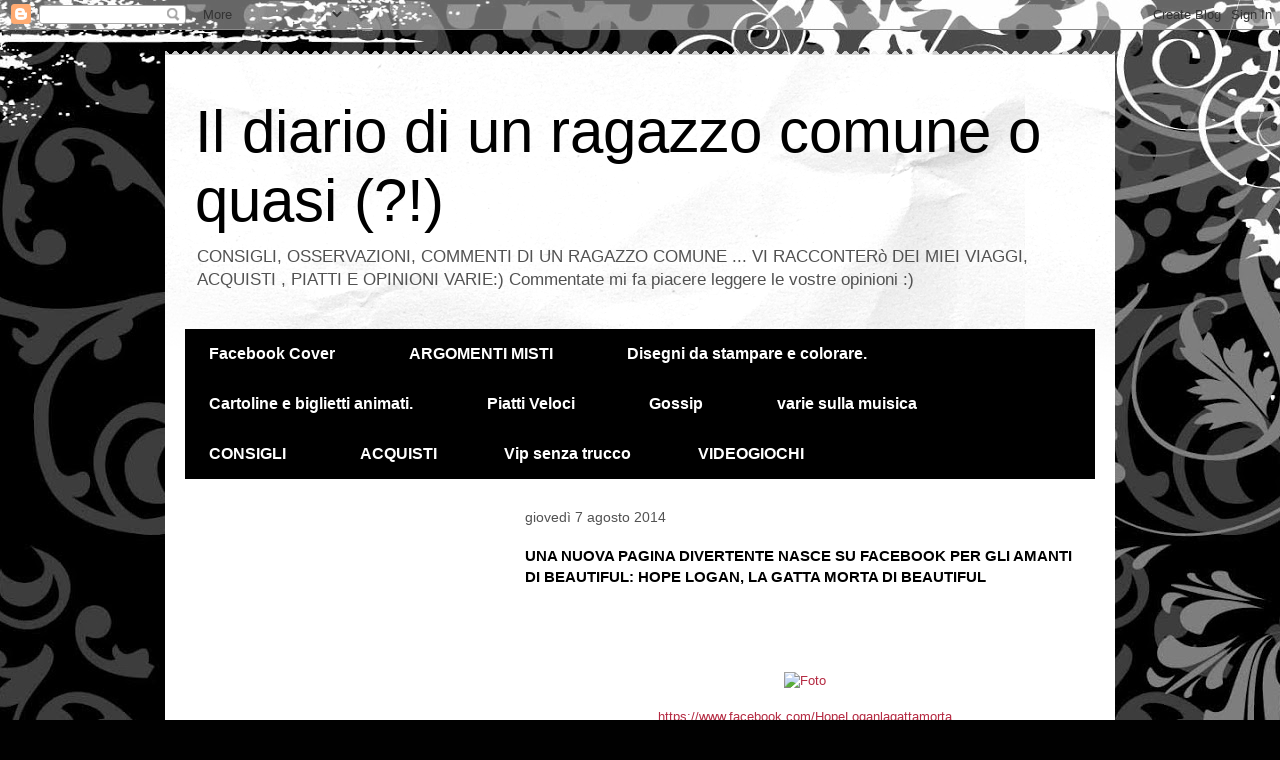

--- FILE ---
content_type: text/html; charset=UTF-8
request_url: https://ragazzocomune.blogspot.com/2014/08/una-nuova-pagina-divertente-nasce-su.html
body_size: 14441
content:
<!DOCTYPE html>
<html class='v2' dir='ltr' lang='it'>
<head>
<link href='https://www.blogger.com/static/v1/widgets/335934321-css_bundle_v2.css' rel='stylesheet' type='text/css'/>
<meta content='width=1100' name='viewport'/>
<meta content='text/html; charset=UTF-8' http-equiv='Content-Type'/>
<meta content='blogger' name='generator'/>
<link href='https://ragazzocomune.blogspot.com/favicon.ico' rel='icon' type='image/x-icon'/>
<link href='http://ragazzocomune.blogspot.com/2014/08/una-nuova-pagina-divertente-nasce-su.html' rel='canonical'/>
<link rel="alternate" type="application/atom+xml" title="Il diario di un ragazzo comune o quasi (?!) - Atom" href="https://ragazzocomune.blogspot.com/feeds/posts/default" />
<link rel="alternate" type="application/rss+xml" title="Il diario di un ragazzo comune o quasi (?!) - RSS" href="https://ragazzocomune.blogspot.com/feeds/posts/default?alt=rss" />
<link rel="service.post" type="application/atom+xml" title="Il diario di un ragazzo comune o quasi (?!) - Atom" href="https://www.blogger.com/feeds/3572754424807703844/posts/default" />

<link rel="alternate" type="application/atom+xml" title="Il diario di un ragazzo comune o quasi (?!) - Atom" href="https://ragazzocomune.blogspot.com/feeds/1068929137795485854/comments/default" />
<!--Can't find substitution for tag [blog.ieCssRetrofitLinks]-->
<link href='https://scontent-b-mxp.xx.fbcdn.net/hphotos-xpa1/v/t1.0-9/10428643_775749339143986_9151017542506112334_n.png?oh=7e9dd2e94796f82d3c49b58d6371858b&oe=5444C5C3' rel='image_src'/>
<meta content='http://ragazzocomune.blogspot.com/2014/08/una-nuova-pagina-divertente-nasce-su.html' property='og:url'/>
<meta content='UNA NUOVA PAGINA DIVERTENTE NASCE SU FACEBOOK PER GLI AMANTI DI BEAUTIFUL: HOPE LOGAN, LA GATTA MORTA DI BEAUTIFUL' property='og:title'/>
<meta content='              https://www.facebook.com/HopeLoganlagattamorta       NELLA PAGINA SI IRONIZZA SU UNA PROTAGONISTA DI BEAUTIFUL, HOPE LOGAN, LA...' property='og:description'/>
<meta content='https://lh3.googleusercontent.com/blogger_img_proxy/[base64]w1200-h630-p-k-no-nu' property='og:image'/>
<title>Il diario di un ragazzo comune o quasi (?!): UNA NUOVA PAGINA DIVERTENTE NASCE SU FACEBOOK PER GLI AMANTI DI BEAUTIFUL: HOPE LOGAN, LA GATTA MORTA DI BEAUTIFUL</title>
<style id='page-skin-1' type='text/css'><!--
/*
-----------------------------------------------
Blogger Template Style
Name:     Travel
Designer: Sookhee Lee
URL:      www.plyfly.net
----------------------------------------------- */
/* Content
----------------------------------------------- */
body {
font: normal normal 13px 'Trebuchet MS',Trebuchet,sans-serif;
color: #000000;
background: #010101 url(//themes.googleusercontent.com/image?id=1CwJW5m0Ws7aa94aruzb_ThRKyT7L21QZWeRE6VCvWEmEVSvK7EiC-EIxpnn1EijGlfAK) repeat fixed top center /* Credit: suprun (http://www.istockphoto.com/googleimages.php?id=3648933&platform=blogger) */;
}
html body .region-inner {
min-width: 0;
max-width: 100%;
width: auto;
}
a:link {
text-decoration:none;
color: #b52b43;
}
a:visited {
text-decoration:none;
color: #000000;
}
a:hover {
text-decoration:underline;
color: #007867;
}
.content-outer .content-cap-top {
height: 5px;
background: transparent url(//www.blogblog.com/1kt/travel/bg_container.png) repeat-x scroll top center;
}
.content-outer {
margin: 0 auto;
padding-top: 20px;
}
.content-inner {
background: #ffffff url(//www.blogblog.com/1kt/travel/bg_container.png) repeat-x scroll top left;
background-position: left -5px;
background-color: #ffffff;
padding: 20px;
}
.main-inner .date-outer {
margin-bottom: 2em;
}
/* Header
----------------------------------------------- */
.header-inner .Header .titlewrapper,
.header-inner .Header .descriptionwrapper {
padding-left: 10px;
padding-right: 10px;
}
.Header h1 {
font: normal normal 60px 'Trebuchet MS',Trebuchet,sans-serif;
color: #000000;
}
.Header h1 a {
color: #000000;
}
.Header .description {
color: #525252;
font-size: 130%;
}
/* Tabs
----------------------------------------------- */
.tabs-inner {
margin: 1em 0 0;
padding: 0;
}
.tabs-inner .section {
margin: 0;
}
.tabs-inner .widget ul {
padding: 0;
background: #000000 none repeat scroll top center;
}
.tabs-inner .widget li {
border: none;
}
.tabs-inner .widget li a {
display: inline-block;
padding: 1em 1.5em;
color: #ffffff;
font: normal bold 16px 'Trebuchet MS',Trebuchet,sans-serif;
}
.tabs-inner .widget li.selected a,
.tabs-inner .widget li a:hover {
position: relative;
z-index: 1;
background: #000000 none repeat scroll top center;
color: #ffffff;
}
/* Headings
----------------------------------------------- */
h2 {
font: normal bold 14px 'Trebuchet MS',Trebuchet,sans-serif;
color: #000000;
}
.main-inner h2.date-header {
font: normal normal 14px 'Trebuchet MS',Trebuchet,sans-serif;
color: #525252;
}
.footer-inner .widget h2,
.sidebar .widget h2 {
padding-bottom: .5em;
}
/* Main
----------------------------------------------- */
.main-inner {
padding: 20px 0;
}
.main-inner .column-center-inner {
padding: 10px 0;
}
.main-inner .column-center-inner .section {
margin: 0 10px;
}
.main-inner .column-right-inner {
margin-left: 20px;
}
.main-inner .fauxcolumn-right-outer .fauxcolumn-inner {
margin-left: 20px;
background: #ffffff none repeat scroll top left;
}
.main-inner .column-left-inner {
margin-right: 20px;
}
.main-inner .fauxcolumn-left-outer .fauxcolumn-inner {
margin-right: 20px;
background: #ffffff none repeat scroll top left;
}
.main-inner .column-left-inner,
.main-inner .column-right-inner {
padding: 15px 0;
}
/* Posts
----------------------------------------------- */
h3.post-title {
margin-top: 20px;
}
h3.post-title a {
font: normal bold 20px 'Trebuchet MS',Trebuchet,sans-serif;
color: #000000;
}
h3.post-title a:hover {
text-decoration: underline;
}
.main-inner .column-center-outer {
background: transparent none repeat scroll top left;
_background-image: none;
}
.post-body {
line-height: 1.4;
position: relative;
}
.post-header {
margin: 0 0 1em;
line-height: 1.6;
}
.post-footer {
margin: .5em 0;
line-height: 1.6;
}
#blog-pager {
font-size: 140%;
}
#comments {
background: #cccccc none repeat scroll top center;
padding: 15px;
}
#comments .comment-author {
padding-top: 1.5em;
}
#comments h4,
#comments .comment-author a,
#comments .comment-timestamp a {
color: #000000;
}
#comments .comment-author:first-child {
padding-top: 0;
border-top: none;
}
.avatar-image-container {
margin: .2em 0 0;
}
/* Comments
----------------------------------------------- */
#comments a {
color: #000000;
}
.comments .comments-content .icon.blog-author {
background-repeat: no-repeat;
background-image: url([data-uri]);
}
.comments .comments-content .loadmore a {
border-top: 1px solid #000000;
border-bottom: 1px solid #000000;
}
.comments .comment-thread.inline-thread {
background: transparent;
}
.comments .continue {
border-top: 2px solid #000000;
}
/* Widgets
----------------------------------------------- */
.sidebar .widget {
border-bottom: 2px solid #000000;
padding-bottom: 10px;
margin: 10px 0;
}
.sidebar .widget:first-child {
margin-top: 0;
}
.sidebar .widget:last-child {
border-bottom: none;
margin-bottom: 0;
padding-bottom: 0;
}
.footer-inner .widget,
.sidebar .widget {
font: normal normal 13px 'Trebuchet MS',Trebuchet,sans-serif;
color: #525252;
}
.sidebar .widget a:link {
color: #525252;
text-decoration: none;
}
.sidebar .widget a:visited {
color: #375f77;
}
.sidebar .widget a:hover {
color: #525252;
text-decoration: underline;
}
.footer-inner .widget a:link {
color: #b52b43;
text-decoration: none;
}
.footer-inner .widget a:visited {
color: #000000;
}
.footer-inner .widget a:hover {
color: #b52b43;
text-decoration: underline;
}
.widget .zippy {
color: #000000;
}
.footer-inner {
background: transparent none repeat scroll top center;
}
/* Mobile
----------------------------------------------- */
body.mobile  {
background-size: 100% auto;
}
body.mobile .AdSense {
margin: 0 -10px;
}
.mobile .body-fauxcolumn-outer {
background: transparent none repeat scroll top left;
}
.mobile .footer-inner .widget a:link {
color: #525252;
text-decoration: none;
}
.mobile .footer-inner .widget a:visited {
color: #375f77;
}
.mobile-post-outer a {
color: #000000;
}
.mobile-link-button {
background-color: #b52b43;
}
.mobile-link-button a:link, .mobile-link-button a:visited {
color: #ffffff;
}
.mobile-index-contents {
color: #000000;
}
.mobile .tabs-inner .PageList .widget-content {
background: #000000 none repeat scroll top center;
color: #ffffff;
}
.mobile .tabs-inner .PageList .widget-content .pagelist-arrow {
border-left: 1px solid #ffffff;
}

--></style>
<style id='template-skin-1' type='text/css'><!--
body {
min-width: 950px;
}
.content-outer, .content-fauxcolumn-outer, .region-inner {
min-width: 950px;
max-width: 950px;
_width: 950px;
}
.main-inner .columns {
padding-left: 330px;
padding-right: 0px;
}
.main-inner .fauxcolumn-center-outer {
left: 330px;
right: 0px;
/* IE6 does not respect left and right together */
_width: expression(this.parentNode.offsetWidth -
parseInt("330px") -
parseInt("0px") + 'px');
}
.main-inner .fauxcolumn-left-outer {
width: 330px;
}
.main-inner .fauxcolumn-right-outer {
width: 0px;
}
.main-inner .column-left-outer {
width: 330px;
right: 100%;
margin-left: -330px;
}
.main-inner .column-right-outer {
width: 0px;
margin-right: -0px;
}
#layout {
min-width: 0;
}
#layout .content-outer {
min-width: 0;
width: 800px;
}
#layout .region-inner {
min-width: 0;
width: auto;
}
body#layout div.add_widget {
padding: 8px;
}
body#layout div.add_widget a {
margin-left: 32px;
}
--></style>
<style>
    body {background-image:url(\/\/themes.googleusercontent.com\/image?id=1CwJW5m0Ws7aa94aruzb_ThRKyT7L21QZWeRE6VCvWEmEVSvK7EiC-EIxpnn1EijGlfAK);}
    
@media (max-width: 200px) { body {background-image:url(\/\/themes.googleusercontent.com\/image?id=1CwJW5m0Ws7aa94aruzb_ThRKyT7L21QZWeRE6VCvWEmEVSvK7EiC-EIxpnn1EijGlfAK&options=w200);}}
@media (max-width: 400px) and (min-width: 201px) { body {background-image:url(\/\/themes.googleusercontent.com\/image?id=1CwJW5m0Ws7aa94aruzb_ThRKyT7L21QZWeRE6VCvWEmEVSvK7EiC-EIxpnn1EijGlfAK&options=w400);}}
@media (max-width: 800px) and (min-width: 401px) { body {background-image:url(\/\/themes.googleusercontent.com\/image?id=1CwJW5m0Ws7aa94aruzb_ThRKyT7L21QZWeRE6VCvWEmEVSvK7EiC-EIxpnn1EijGlfAK&options=w800);}}
@media (max-width: 1200px) and (min-width: 801px) { body {background-image:url(\/\/themes.googleusercontent.com\/image?id=1CwJW5m0Ws7aa94aruzb_ThRKyT7L21QZWeRE6VCvWEmEVSvK7EiC-EIxpnn1EijGlfAK&options=w1200);}}
/* Last tag covers anything over one higher than the previous max-size cap. */
@media (min-width: 1201px) { body {background-image:url(\/\/themes.googleusercontent.com\/image?id=1CwJW5m0Ws7aa94aruzb_ThRKyT7L21QZWeRE6VCvWEmEVSvK7EiC-EIxpnn1EijGlfAK&options=w1600);}}
  </style>
<script type='text/javascript'>
        (function(i,s,o,g,r,a,m){i['GoogleAnalyticsObject']=r;i[r]=i[r]||function(){
        (i[r].q=i[r].q||[]).push(arguments)},i[r].l=1*new Date();a=s.createElement(o),
        m=s.getElementsByTagName(o)[0];a.async=1;a.src=g;m.parentNode.insertBefore(a,m)
        })(window,document,'script','https://www.google-analytics.com/analytics.js','ga');
        ga('create', 'UA-58086882-2', 'auto', 'blogger');
        ga('blogger.send', 'pageview');
      </script>
<link href='https://www.blogger.com/dyn-css/authorization.css?targetBlogID=3572754424807703844&amp;zx=73ca28a2-cc07-4ec0-912e-3b41639bfae1' media='none' onload='if(media!=&#39;all&#39;)media=&#39;all&#39;' rel='stylesheet'/><noscript><link href='https://www.blogger.com/dyn-css/authorization.css?targetBlogID=3572754424807703844&amp;zx=73ca28a2-cc07-4ec0-912e-3b41639bfae1' rel='stylesheet'/></noscript>
<meta name='google-adsense-platform-account' content='ca-host-pub-1556223355139109'/>
<meta name='google-adsense-platform-domain' content='blogspot.com'/>

<!-- data-ad-client=ca-pub-9123536196960742 -->

</head>
<body class='loading variant-flight'>
<div class='navbar section' id='navbar' name='Navbar'><div class='widget Navbar' data-version='1' id='Navbar1'><script type="text/javascript">
    function setAttributeOnload(object, attribute, val) {
      if(window.addEventListener) {
        window.addEventListener('load',
          function(){ object[attribute] = val; }, false);
      } else {
        window.attachEvent('onload', function(){ object[attribute] = val; });
      }
    }
  </script>
<div id="navbar-iframe-container"></div>
<script type="text/javascript" src="https://apis.google.com/js/platform.js"></script>
<script type="text/javascript">
      gapi.load("gapi.iframes:gapi.iframes.style.bubble", function() {
        if (gapi.iframes && gapi.iframes.getContext) {
          gapi.iframes.getContext().openChild({
              url: 'https://www.blogger.com/navbar/3572754424807703844?po\x3d1068929137795485854\x26origin\x3dhttps://ragazzocomune.blogspot.com',
              where: document.getElementById("navbar-iframe-container"),
              id: "navbar-iframe"
          });
        }
      });
    </script><script type="text/javascript">
(function() {
var script = document.createElement('script');
script.type = 'text/javascript';
script.src = '//pagead2.googlesyndication.com/pagead/js/google_top_exp.js';
var head = document.getElementsByTagName('head')[0];
if (head) {
head.appendChild(script);
}})();
</script>
</div></div>
<div class='body-fauxcolumns'>
<div class='fauxcolumn-outer body-fauxcolumn-outer'>
<div class='cap-top'>
<div class='cap-left'></div>
<div class='cap-right'></div>
</div>
<div class='fauxborder-left'>
<div class='fauxborder-right'></div>
<div class='fauxcolumn-inner'>
</div>
</div>
<div class='cap-bottom'>
<div class='cap-left'></div>
<div class='cap-right'></div>
</div>
</div>
</div>
<div class='content'>
<div class='content-fauxcolumns'>
<div class='fauxcolumn-outer content-fauxcolumn-outer'>
<div class='cap-top'>
<div class='cap-left'></div>
<div class='cap-right'></div>
</div>
<div class='fauxborder-left'>
<div class='fauxborder-right'></div>
<div class='fauxcolumn-inner'>
</div>
</div>
<div class='cap-bottom'>
<div class='cap-left'></div>
<div class='cap-right'></div>
</div>
</div>
</div>
<div class='content-outer'>
<div class='content-cap-top cap-top'>
<div class='cap-left'></div>
<div class='cap-right'></div>
</div>
<div class='fauxborder-left content-fauxborder-left'>
<div class='fauxborder-right content-fauxborder-right'></div>
<div class='content-inner'>
<header>
<div class='header-outer'>
<div class='header-cap-top cap-top'>
<div class='cap-left'></div>
<div class='cap-right'></div>
</div>
<div class='fauxborder-left header-fauxborder-left'>
<div class='fauxborder-right header-fauxborder-right'></div>
<div class='region-inner header-inner'>
<div class='header section' id='header' name='Intestazione'><div class='widget Header' data-version='1' id='Header1'>
<div id='header-inner'>
<div class='titlewrapper'>
<h1 class='title'>
<a href='https://ragazzocomune.blogspot.com/'>
Il diario di un ragazzo comune o quasi (?!)
</a>
</h1>
</div>
<div class='descriptionwrapper'>
<p class='description'><span>CONSIGLI, OSSERVAZIONI, COMMENTI DI UN RAGAZZO COMUNE ...
VI RACCONTERò DEI MIEI VIAGGI, ACQUISTI , PIATTI E OPINIONI VARIE:) Commentate mi fa piacere leggere le vostre opinioni :)
</span></p>
</div>
</div>
</div></div>
</div>
</div>
<div class='header-cap-bottom cap-bottom'>
<div class='cap-left'></div>
<div class='cap-right'></div>
</div>
</div>
</header>
<div class='tabs-outer'>
<div class='tabs-cap-top cap-top'>
<div class='cap-left'></div>
<div class='cap-right'></div>
</div>
<div class='fauxborder-left tabs-fauxborder-left'>
<div class='fauxborder-right tabs-fauxborder-right'></div>
<div class='region-inner tabs-inner'>
<div class='tabs section' id='crosscol' name='Multi-colonne'><div class='widget Label' data-version='1' id='Label1'>
<h2>Etichette</h2>
<div class='widget-content list-label-widget-content'>
<ul>
<li>
<a dir='ltr' href='https://ragazzocomune.blogspot.com/search/label/Facebook%20Cover'>Facebook Cover</a>
<span dir='ltr'>(78)</span>
</li>
<li>
<a dir='ltr' href='https://ragazzocomune.blogspot.com/search/label/ARGOMENTI%20MISTI'>ARGOMENTI MISTI</a>
<span dir='ltr'>(57)</span>
</li>
<li>
<a dir='ltr' href='https://ragazzocomune.blogspot.com/search/label/Disegni%20da%20stampare%20e%20colorare.'>Disegni da stampare e colorare.</a>
<span dir='ltr'>(57)</span>
</li>
<li>
<a dir='ltr' href='https://ragazzocomune.blogspot.com/search/label/Cartoline%20e%20biglietti%20animati.'>Cartoline e biglietti animati.</a>
<span dir='ltr'>(48)</span>
</li>
<li>
<a dir='ltr' href='https://ragazzocomune.blogspot.com/search/label/Piatti%20Veloci'>Piatti Veloci</a>
<span dir='ltr'>(28)</span>
</li>
<li>
<a dir='ltr' href='https://ragazzocomune.blogspot.com/search/label/Gossip'>Gossip</a>
<span dir='ltr'>(13)</span>
</li>
<li>
<a dir='ltr' href='https://ragazzocomune.blogspot.com/search/label/varie%20sulla%20muisica'>varie sulla muisica</a>
<span dir='ltr'>(12)</span>
</li>
<li>
<a dir='ltr' href='https://ragazzocomune.blogspot.com/search/label/CONSIGLI'>CONSIGLI</a>
<span dir='ltr'>(10)</span>
</li>
<li>
<a dir='ltr' href='https://ragazzocomune.blogspot.com/search/label/ACQUISTI'>ACQUISTI</a>
<span dir='ltr'>(9)</span>
</li>
<li>
<a dir='ltr' href='https://ragazzocomune.blogspot.com/search/label/Vip%20senza%20trucco'>Vip senza trucco</a>
<span dir='ltr'>(8)</span>
</li>
<li>
<a dir='ltr' href='https://ragazzocomune.blogspot.com/search/label/VIDEOGIOCHI'>VIDEOGIOCHI</a>
<span dir='ltr'>(1)</span>
</li>
</ul>
<div class='clear'></div>
</div>
</div></div>
<div class='tabs no-items section' id='crosscol-overflow' name='Cross-Column 2'></div>
</div>
</div>
<div class='tabs-cap-bottom cap-bottom'>
<div class='cap-left'></div>
<div class='cap-right'></div>
</div>
</div>
<div class='main-outer'>
<div class='main-cap-top cap-top'>
<div class='cap-left'></div>
<div class='cap-right'></div>
</div>
<div class='fauxborder-left main-fauxborder-left'>
<div class='fauxborder-right main-fauxborder-right'></div>
<div class='region-inner main-inner'>
<div class='columns fauxcolumns'>
<div class='fauxcolumn-outer fauxcolumn-center-outer'>
<div class='cap-top'>
<div class='cap-left'></div>
<div class='cap-right'></div>
</div>
<div class='fauxborder-left'>
<div class='fauxborder-right'></div>
<div class='fauxcolumn-inner'>
</div>
</div>
<div class='cap-bottom'>
<div class='cap-left'></div>
<div class='cap-right'></div>
</div>
</div>
<div class='fauxcolumn-outer fauxcolumn-left-outer'>
<div class='cap-top'>
<div class='cap-left'></div>
<div class='cap-right'></div>
</div>
<div class='fauxborder-left'>
<div class='fauxborder-right'></div>
<div class='fauxcolumn-inner'>
</div>
</div>
<div class='cap-bottom'>
<div class='cap-left'></div>
<div class='cap-right'></div>
</div>
</div>
<div class='fauxcolumn-outer fauxcolumn-right-outer'>
<div class='cap-top'>
<div class='cap-left'></div>
<div class='cap-right'></div>
</div>
<div class='fauxborder-left'>
<div class='fauxborder-right'></div>
<div class='fauxcolumn-inner'>
</div>
</div>
<div class='cap-bottom'>
<div class='cap-left'></div>
<div class='cap-right'></div>
</div>
</div>
<!-- corrects IE6 width calculation -->
<div class='columns-inner'>
<div class='column-center-outer'>
<div class='column-center-inner'>
<div class='main section' id='main' name='Principale'><div class='widget Blog' data-version='1' id='Blog1'>
<div class='blog-posts hfeed'>

          <div class="date-outer">
        
<h2 class='date-header'><span>giovedì 7 agosto 2014</span></h2>

          <div class="date-posts">
        
<div class='post-outer'>
<div class='post hentry uncustomized-post-template' itemprop='blogPost' itemscope='itemscope' itemtype='http://schema.org/BlogPosting'>
<meta content='https://scontent-b-mxp.xx.fbcdn.net/hphotos-xpa1/v/t1.0-9/10428643_775749339143986_9151017542506112334_n.png?oh=7e9dd2e94796f82d3c49b58d6371858b&oe=5444C5C3' itemprop='image_url'/>
<meta content='3572754424807703844' itemprop='blogId'/>
<meta content='1068929137795485854' itemprop='postId'/>
<a name='1068929137795485854'></a>
<h3 class='post-title entry-title' itemprop='name'>
UNA NUOVA PAGINA DIVERTENTE NASCE SU FACEBOOK PER GLI AMANTI DI BEAUTIFUL: HOPE LOGAN, LA GATTA MORTA DI BEAUTIFUL
</h3>
<div class='post-header'>
<div class='post-header-line-1'></div>
</div>
<div class='post-body entry-content' id='post-body-1068929137795485854' itemprop='description articleBody'>
<div dir="ltr" style="text-align: left;" trbidi="on">
<br />
<div style="text-align: center;">
<div style="text-align: justify;">
</div>
<br />
<div style="text-align: justify;">
<span style="font-weight: bold;"><br /></span></div>
<br />
<div class="separator" style="clear: both; text-align: center;">
<a href="https://scontent-b-mxp.xx.fbcdn.net/hphotos-xpa1/v/t1.0-9/10428643_775749339143986_9151017542506112334_n.png?oh=7e9dd2e94796f82d3c49b58d6371858b&amp;oe=5444C5C3" imageanchor="1" style="margin-left: 1em; margin-right: 1em; text-align: center;"><img alt="Foto" border="0" src="https://scontent-b-mxp.xx.fbcdn.net/hphotos-xpa1/v/t1.0-9/10428643_775749339143986_9151017542506112334_n.png?oh=7e9dd2e94796f82d3c49b58d6371858b&amp;oe=5444C5C3" /></a></div>
<div style="text-align: center;">
<br /></div>
<div style="text-align: center;">
<a href="https://www.facebook.com/HopeLoganlagattamorta" target="_blank">https://www.facebook.com/HopeLoganlagattamorta </a></div>
<div style="text-align: justify;">
<br /></div>
<div style="text-align: justify;">
<span style="font-size: large;"><br /></span></div>
<div style="text-align: justify;">
<span style="font-size: large;">NELLA PAGINA SI IRONIZZA SU UNA PROTAGONISTA DI BEAUTIFUL, HOPE LOGAN, LA FIGLIA DI BROOKE E DEACON SHARPE.</span></div>
</div>
<div style="text-align: justify;">
<div style="text-align: justify;">
<span style="font-size: large;">HOPE NEL CORSO DELLE STAGIONI DI BEAUTIFUL DA RAGAZZA TIMORATA E PIENA DI VALORI, STA DIVENTANDO UNA AMMALIANTE MANIPOLATRICE, SEGUENDO LE ORME DELLA MADRE.&nbsp;</span></div>
</div>
<div style="text-align: justify;">
<div style="text-align: justify;">
<span style="font-size: large;">SE LA PAGINA VI PIACE, METTETE UN LIKE.</span></div>
<br />
<div class="separator" style="clear: both; text-align: center;">
</div>
<div class="separator" style="clear: both; text-align: justify;">
<br /></div>
</div>
<div style="text-align: center;">
<br /></div>
<div style="text-align: justify;">
<br /></div>
<div style="text-align: justify;">
<br /></div>
</div>
<div style='clear: both;'></div>
</div>
<div class='post-footer'>
<div class='post-footer-line post-footer-line-1'>
<span class='post-author vcard'>
Pubblicato da
<span class='fn' itemprop='author' itemscope='itemscope' itemtype='http://schema.org/Person'>
<meta content='https://www.blogger.com/profile/13777810831725524718' itemprop='url'/>
<a class='g-profile' href='https://www.blogger.com/profile/13777810831725524718' rel='author' title='author profile'>
<span itemprop='name'>Unknown</span>
</a>
</span>
</span>
<span class='post-timestamp'>
alle
<meta content='http://ragazzocomune.blogspot.com/2014/08/una-nuova-pagina-divertente-nasce-su.html' itemprop='url'/>
<a class='timestamp-link' href='https://ragazzocomune.blogspot.com/2014/08/una-nuova-pagina-divertente-nasce-su.html' rel='bookmark' title='permanent link'><abbr class='published' itemprop='datePublished' title='2014-08-07T13:45:00+02:00'>13:45</abbr></a>
</span>
<span class='post-comment-link'>
</span>
<span class='post-icons'>
<span class='item-control blog-admin pid-1607738138'>
<a href='https://www.blogger.com/post-edit.g?blogID=3572754424807703844&postID=1068929137795485854&from=pencil' title='Modifica post'>
<img alt='' class='icon-action' height='18' src='https://resources.blogblog.com/img/icon18_edit_allbkg.gif' width='18'/>
</a>
</span>
</span>
<div class='post-share-buttons goog-inline-block'>
<a class='goog-inline-block share-button sb-email' href='https://www.blogger.com/share-post.g?blogID=3572754424807703844&postID=1068929137795485854&target=email' target='_blank' title='Invia tramite email'><span class='share-button-link-text'>Invia tramite email</span></a><a class='goog-inline-block share-button sb-blog' href='https://www.blogger.com/share-post.g?blogID=3572754424807703844&postID=1068929137795485854&target=blog' onclick='window.open(this.href, "_blank", "height=270,width=475"); return false;' target='_blank' title='Postalo sul blog'><span class='share-button-link-text'>Postalo sul blog</span></a><a class='goog-inline-block share-button sb-twitter' href='https://www.blogger.com/share-post.g?blogID=3572754424807703844&postID=1068929137795485854&target=twitter' target='_blank' title='Condividi su X'><span class='share-button-link-text'>Condividi su X</span></a><a class='goog-inline-block share-button sb-facebook' href='https://www.blogger.com/share-post.g?blogID=3572754424807703844&postID=1068929137795485854&target=facebook' onclick='window.open(this.href, "_blank", "height=430,width=640"); return false;' target='_blank' title='Condividi su Facebook'><span class='share-button-link-text'>Condividi su Facebook</span></a><a class='goog-inline-block share-button sb-pinterest' href='https://www.blogger.com/share-post.g?blogID=3572754424807703844&postID=1068929137795485854&target=pinterest' target='_blank' title='Condividi su Pinterest'><span class='share-button-link-text'>Condividi su Pinterest</span></a>
</div>
</div>
<div class='post-footer-line post-footer-line-2'>
<span class='post-labels'>
Etichette:
<a href='https://ragazzocomune.blogspot.com/search/label/ARGOMENTI%20MISTI' rel='tag'>ARGOMENTI MISTI</a>
</span>
</div>
<div class='post-footer-line post-footer-line-3'>
<span class='post-location'>
</span>
</div>
</div>
</div>
<div class='comments' id='comments'>
<a name='comments'></a>
<h4>Nessun commento:</h4>
<div id='Blog1_comments-block-wrapper'>
<dl class='avatar-comment-indent' id='comments-block'>
</dl>
</div>
<p class='comment-footer'>
<div class='comment-form'>
<a name='comment-form'></a>
<h4 id='comment-post-message'>Posta un commento</h4>
<p>
</p>
<a href='https://www.blogger.com/comment/frame/3572754424807703844?po=1068929137795485854&hl=it&saa=85391&origin=https://ragazzocomune.blogspot.com' id='comment-editor-src'></a>
<iframe allowtransparency='true' class='blogger-iframe-colorize blogger-comment-from-post' frameborder='0' height='410px' id='comment-editor' name='comment-editor' src='' width='100%'></iframe>
<script src='https://www.blogger.com/static/v1/jsbin/2830521187-comment_from_post_iframe.js' type='text/javascript'></script>
<script type='text/javascript'>
      BLOG_CMT_createIframe('https://www.blogger.com/rpc_relay.html');
    </script>
</div>
</p>
</div>
</div>

        </div></div>
      
</div>
<div class='blog-pager' id='blog-pager'>
<span id='blog-pager-newer-link'>
<a class='blog-pager-newer-link' href='https://ragazzocomune.blogspot.com/2014/08/frullato-afrodisiaco-alla-banana.html' id='Blog1_blog-pager-newer-link' title='Post più recente'>Post più recente</a>
</span>
<span id='blog-pager-older-link'>
<a class='blog-pager-older-link' href='https://ragazzocomune.blogspot.com/2014/08/disegni-con-valerio-scanu-da-stampare-e.html' id='Blog1_blog-pager-older-link' title='Post più vecchio'>Post più vecchio</a>
</span>
<a class='home-link' href='https://ragazzocomune.blogspot.com/'>Home page</a>
</div>
<div class='clear'></div>
<div class='post-feeds'>
<div class='feed-links'>
Iscriviti a:
<a class='feed-link' href='https://ragazzocomune.blogspot.com/feeds/1068929137795485854/comments/default' target='_blank' type='application/atom+xml'>Commenti sul post (Atom)</a>
</div>
</div>
</div></div>
</div>
</div>
<div class='column-left-outer'>
<div class='column-left-inner'>
<aside>
<div class='sidebar section' id='sidebar-left-1'><div class='widget AdSense' data-version='1' id='AdSense2'>
<div class='widget-content'>
<script type="text/javascript">
    google_ad_client = "ca-pub-9123536196960742";
    google_ad_host = "ca-host-pub-1556223355139109";
    google_ad_host_channel = "L0001";
    google_ad_slot = "8338512544";
    google_ad_width = 300;
    google_ad_height = 250;
</script>
<!-- ragazzocomune_sidebar-left-1_AdSense2_300x250_as -->
<script type="text/javascript"
src="//pagead2.googlesyndication.com/pagead/show_ads.js">
</script>
<div class='clear'></div>
</div>
</div><div class='widget AdSense' data-version='1' id='AdSense1'>
<div class='widget-content'>
<script type="text/javascript">
    google_ad_client = "ca-pub-9123536196960742";
    google_ad_host = "ca-host-pub-1556223355139109";
    google_ad_host_channel = "L0001";
    google_ad_slot = "3678947344";
    google_ad_width = 300;
    google_ad_height = 600;
</script>
<!-- ragazzocomune_sidebar-left-1_AdSense1_300x600_as -->
<script type="text/javascript"
src="//pagead2.googlesyndication.com/pagead/show_ads.js">
</script>
<div class='clear'></div>
</div>
</div><div class='widget Translate' data-version='1' id='Translate1'>
<h2 class='title'>Translate</h2>
<div id='google_translate_element'></div>
<script>
    function googleTranslateElementInit() {
      new google.translate.TranslateElement({
        pageLanguage: 'it',
        autoDisplay: 'true',
        layout: google.translate.TranslateElement.InlineLayout.VERTICAL
      }, 'google_translate_element');
    }
  </script>
<script src='//translate.google.com/translate_a/element.js?cb=googleTranslateElementInit'></script>
<div class='clear'></div>
</div><div class='widget PopularPosts' data-version='1' id='PopularPosts1'>
<h2>Post più popolari</h2>
<div class='widget-content popular-posts'>
<ul>
<li>
<div class='item-thumbnail-only'>
<div class='item-thumbnail'>
<a href='https://ragazzocomune.blogspot.com/2013/01/una-parte-di-te-storie-vere-non-riesco.html' target='_blank'>
<img alt='' border='0' src='https://lh3.googleusercontent.com/blogger_img_proxy/AEn0k_vOURXNwn2VZNwmZNYdt3EnJOMEcw0803US1HHdWEoP1pIBz5j5jITBZx80uK5Gw2GLy4PL3llh0ZcwNeWnt1bViLn60kXAm_Yblv62Y0bcYYBbGV-ZLBA=w72-h72-p-k-no-nu'/>
</a>
</div>
<div class='item-title'><a href='https://ragazzocomune.blogspot.com/2013/01/una-parte-di-te-storie-vere-non-riesco.html'>Una parte di te ( storie vere ) :  Non riesco più a fare sesso con mio marito.</a></div>
</div>
<div style='clear: both;'></div>
</li>
<li>
<div class='item-thumbnail-only'>
<div class='item-thumbnail'>
<a href='https://ragazzocomune.blogspot.com/2013/02/disegni-gianduja-da-stampare-e-colorare.html' target='_blank'>
<img alt='' border='0' src='https://blogger.googleusercontent.com/img/b/R29vZ2xl/AVvXsEhNR_mr37NMHmhlUfi2d8KWY47SAZs5Xj_bH6qcuHLSBk6VagyL-x18OamhAKlMwpCQw0eFdFWsNOxLlD0ATGx0g3CrAO8eqpUnfD88ja07jMUQFONeRMYUAykLCdhKKurm2Hsq2W-Rs1k/w72-h72-p-k-no-nu/giandu.gif'/>
</a>
</div>
<div class='item-title'><a href='https://ragazzocomune.blogspot.com/2013/02/disegni-gianduja-da-stampare-e-colorare.html'>Disegni Gianduja da stampare e colorare.</a></div>
</div>
<div style='clear: both;'></div>
</li>
<li>
<div class='item-thumbnail-only'>
<div class='item-thumbnail'>
<a href='https://ragazzocomune.blogspot.com/2014/07/desktop-e-facebook-cover-del-matrimonio.html' target='_blank'>
<img alt='' border='0' src='https://blogger.googleusercontent.com/img/b/R29vZ2xl/AVvXsEjgPBQm_oz3ZgWLSjXo8U-Hki_T0fDhpHNWcs_up8R-j69fktVVk3NhRd-3_z8GcIRWCkq-nTKyW2uRa7dHPDD9aNICnGUilGmUj2kK1e6gHvnrnYs89qcc-YsndTntQYQhNezr-98tP3Q/w72-h72-p-k-no-nu/CAROLINE.png'/>
</a>
</div>
<div class='item-title'><a href='https://ragazzocomune.blogspot.com/2014/07/desktop-e-facebook-cover-del-matrimonio.html'>DESKTOP E FACEBOOK COVER DEL MATRIMONIO INASPETTATO A CASA FORRESTER DI CAROLINE SPENCER E RICK FORRESTER (LINSEY GODFREY E JACOB YOUNG)</a></div>
</div>
<div style='clear: both;'></div>
</li>
<li>
<div class='item-thumbnail-only'>
<div class='item-thumbnail'>
<a href='https://ragazzocomune.blogspot.com/2014/12/cartoline-animate-biglietti-e-immagini.html' target='_blank'>
<img alt='' border='0' src='https://blogger.googleusercontent.com/img/b/R29vZ2xl/AVvXsEix1cEPYG2nTROBbpXcAjCGZQpCjBij8xNb-JqGGiOZbMyOi7l2gD9z1iLcqVDgJHZrOYQxRre2AbR8JtSj7BYkD1QzSdnwsArsDiYc03JXiFr-k48ZLar2Aeaq4_XrqvzSd27xk-pC7cM/w72-h72-p-k-no-nu/pizap.com14200654350831.jpg'/>
</a>
</div>
<div class='item-title'><a href='https://ragazzocomune.blogspot.com/2014/12/cartoline-animate-biglietti-e-immagini.html'>Cartoline animate biglietti e immagini di Buon anno con i puffi/ Tarjetas animadas y dioses tickets imágenes Feliz Año Nuevo con los pitufos / Animated cards and tickets gods images Happy New Year with the smurfs / Geanimeerde kaarten en tickets goden beelden Gelukkig Nieuwjaar met de smurfen </a></div>
</div>
<div style='clear: both;'></div>
</li>
<li>
<div class='item-thumbnail-only'>
<div class='item-thumbnail'>
<a href='https://ragazzocomune.blogspot.com/2012/10/piatti-veloce-bocconcini-di-pollo-con.html' target='_blank'>
<img alt='' border='0' src='https://blogger.googleusercontent.com/img/b/R29vZ2xl/AVvXsEjAWRvSHo0-IjJEU4mA9JgodxzPcd5OJzElo_uhxTi6koXbJ3AaQ-NXYAHgeeG7SpexZd3Nty4b-015im-IG9_LaMRBdxjRt0G34vcDGYPZAtyiafAJizMVI8l2w1iXwh0VL7XOXurpiuQ/w72-h72-p-k-no-nu/IMG_2259.JPG'/>
</a>
</div>
<div class='item-title'><a href='https://ragazzocomune.blogspot.com/2012/10/piatti-veloce-bocconcini-di-pollo-con.html'>Piatti veloce: bocconcini di pollo con radicchio.</a></div>
</div>
<div style='clear: both;'></div>
</li>
<li>
<div class='item-thumbnail-only'>
<div class='item-thumbnail'>
<a href='https://ragazzocomune.blogspot.com/2016/12/babbo-natale-fisicato-e-sexy-con-slip.html' target='_blank'>
<img alt='' border='0' src='https://blogger.googleusercontent.com/img/b/R29vZ2xl/AVvXsEjhWzxMuCUHGs8J5wFFkfKOb83uQqVxEcWroE675kIWGMAFyTyqB8O2CCqxIxtcUv0g8I0t9Pu1gBgUEIW1SPlMNhHKfz9E1ETMT8XlUB7Go_uKqr2zUziP3cVFddUJuJnEEEVoQLLRsTk/w72-h72-p-k-no-nu/15.png'/>
</a>
</div>
<div class='item-title'><a href='https://ragazzocomune.blogspot.com/2016/12/babbo-natale-fisicato-e-sexy-con-slip.html'>Babbo Natale fisicato e Sexy con slip rossi per biglietti d'auguri.</a></div>
</div>
<div style='clear: both;'></div>
</li>
<li>
<div class='item-thumbnail-only'>
<div class='item-thumbnail'>
<a href='https://ragazzocomune.blogspot.com/2012/10/le-voci-splendide.html' target='_blank'>
<img alt='' border='0' src='https://lh3.googleusercontent.com/blogger_img_proxy/AEn0k_urB3EccNVuuY_LPA0Rda_Zk7W1XyVd4JpXif4rj6B84WLFUECMfXc-BycqzqlAKPVr_uUXfpCsC2kYJyEbkHA5qm9bX1sDdbezc-tNeEzsihRI9c9bMQisz3Ge8DaF1kce5brRRCcNvGYsVUxjzWXR3NmVF6h3pPr-jCPpnGZEPM6UfAdqxqE3Fq3iaeY=w72-h72-p-k-no-nu'/>
</a>
</div>
<div class='item-title'><a href='https://ragazzocomune.blogspot.com/2012/10/le-voci-splendide.html'>Le  ugole d'oro del panorama internazionale </a></div>
</div>
<div style='clear: both;'></div>
</li>
<li>
<div class='item-thumbnail-only'>
<div class='item-thumbnail'>
<a href='https://ragazzocomune.blogspot.com/2014/12/cartoline-gif-animate-e-biglietti-con.html' target='_blank'>
<img alt='' border='0' src='https://blogger.googleusercontent.com/img/b/R29vZ2xl/AVvXsEggGfYGlmYhwqo62oBiP1Su585_ObznP_JhVL50HbJtUhCjjQkF2_yn5uBlps8cNQO4Kw4quEX-qUhTumUPNtM_WaMi5aWuRoNC5fZ4rEcNSaUlocKeSD57Kb35xzxLamvGFZirWMDN1SU/w72-h72-p-k-no-nu/pizap.com14200526105771.jpg'/>
</a>
</div>
<div class='item-title'><a href='https://ragazzocomune.blogspot.com/2014/12/cartoline-gif-animate-e-biglietti-con.html'>Cartoline gif animate e biglietti con pulcini di auguri di buon anno 2015/ Ansichtkaarten animated gif en tickets met kuikens Jaar groeten 2015/ Tarjetas postales animadas gif y entradas con polluelos Año saludos 2015/  Postcards animated gif and tickets with chicks Year greetings 2015 </a></div>
</div>
<div style='clear: both;'></div>
</li>
<li>
<div class='item-thumbnail-only'>
<div class='item-thumbnail'>
<a href='https://ragazzocomune.blogspot.com/2012/10/piatto-veloce-salsiccie-con-peperoni-e.html' target='_blank'>
<img alt='' border='0' src='https://blogger.googleusercontent.com/img/b/R29vZ2xl/AVvXsEjg9G_Si6XB9K0X05ozRRZeHpBwtcAeErUExTQdbtpKMn7lqDfxMcix55SsffJAgTtWC1BaPPhMF29dDIsf8hiRjMUfXfCp7Cl5u00rRHIi8Of28L890eBpKJKYAG29D1LIGnA4TfQcz4Q/w72-h72-p-k-no-nu/IMG_2252.JPG'/>
</a>
</div>
<div class='item-title'><a href='https://ragazzocomune.blogspot.com/2012/10/piatto-veloce-salsiccie-con-peperoni-e.html'>Piatto veloce : salsicce con peperoni e melenzane.</a></div>
</div>
<div style='clear: both;'></div>
</li>
<li>
<div class='item-thumbnail-only'>
<div class='item-thumbnail'>
<a href='https://ragazzocomune.blogspot.com/2013/01/disegni-lola-e-bugs-bunny-da-stampare-e.html' target='_blank'>
<img alt='' border='0' src='https://lh3.googleusercontent.com/blogger_img_proxy/AEn0k_uc8soLzeGEBbZ-4qMJZWAp9NkfdgNORg4z_BPvCwme7g05FfiiD-R0F35JDf-QyHsyztAL28oivLCs20IuQYIvNmsQ5i6QZkpJJ5ZlTwrOZtUFAetMVQ6CbPnJJ6lpYlEvqNxlqDYrEABJdxqNcj1slwRjAw=w72-h72-p-k-no-nu'/>
</a>
</div>
<div class='item-title'><a href='https://ragazzocomune.blogspot.com/2013/01/disegni-lola-e-bugs-bunny-da-stampare-e.html'>Disegni Lola e Bugs Bunny da stampare e colorare.</a></div>
</div>
<div style='clear: both;'></div>
</li>
</ul>
<div class='clear'></div>
</div>
</div><div class='widget BlogArchive' data-version='1' id='BlogArchive1'>
<h2>Archivio blog</h2>
<div class='widget-content'>
<div id='ArchiveList'>
<div id='BlogArchive1_ArchiveList'>
<ul class='hierarchy'>
<li class='archivedate collapsed'>
<a class='toggle' href='javascript:void(0)'>
<span class='zippy'>

        &#9658;&#160;
      
</span>
</a>
<a class='post-count-link' href='https://ragazzocomune.blogspot.com/2016/'>
2016
</a>
<span class='post-count' dir='ltr'>(5)</span>
<ul class='hierarchy'>
<li class='archivedate collapsed'>
<a class='toggle' href='javascript:void(0)'>
<span class='zippy'>

        &#9658;&#160;
      
</span>
</a>
<a class='post-count-link' href='https://ragazzocomune.blogspot.com/2016/12/'>
dicembre
</a>
<span class='post-count' dir='ltr'>(5)</span>
</li>
</ul>
</li>
</ul>
<ul class='hierarchy'>
<li class='archivedate collapsed'>
<a class='toggle' href='javascript:void(0)'>
<span class='zippy'>

        &#9658;&#160;
      
</span>
</a>
<a class='post-count-link' href='https://ragazzocomune.blogspot.com/2015/'>
2015
</a>
<span class='post-count' dir='ltr'>(24)</span>
<ul class='hierarchy'>
<li class='archivedate collapsed'>
<a class='toggle' href='javascript:void(0)'>
<span class='zippy'>

        &#9658;&#160;
      
</span>
</a>
<a class='post-count-link' href='https://ragazzocomune.blogspot.com/2015/12/'>
dicembre
</a>
<span class='post-count' dir='ltr'>(11)</span>
</li>
</ul>
<ul class='hierarchy'>
<li class='archivedate collapsed'>
<a class='toggle' href='javascript:void(0)'>
<span class='zippy'>

        &#9658;&#160;
      
</span>
</a>
<a class='post-count-link' href='https://ragazzocomune.blogspot.com/2015/02/'>
febbraio
</a>
<span class='post-count' dir='ltr'>(1)</span>
</li>
</ul>
<ul class='hierarchy'>
<li class='archivedate collapsed'>
<a class='toggle' href='javascript:void(0)'>
<span class='zippy'>

        &#9658;&#160;
      
</span>
</a>
<a class='post-count-link' href='https://ragazzocomune.blogspot.com/2015/01/'>
gennaio
</a>
<span class='post-count' dir='ltr'>(12)</span>
</li>
</ul>
</li>
</ul>
<ul class='hierarchy'>
<li class='archivedate expanded'>
<a class='toggle' href='javascript:void(0)'>
<span class='zippy toggle-open'>

        &#9660;&#160;
      
</span>
</a>
<a class='post-count-link' href='https://ragazzocomune.blogspot.com/2014/'>
2014
</a>
<span class='post-count' dir='ltr'>(60)</span>
<ul class='hierarchy'>
<li class='archivedate collapsed'>
<a class='toggle' href='javascript:void(0)'>
<span class='zippy'>

        &#9658;&#160;
      
</span>
</a>
<a class='post-count-link' href='https://ragazzocomune.blogspot.com/2014/12/'>
dicembre
</a>
<span class='post-count' dir='ltr'>(21)</span>
</li>
</ul>
<ul class='hierarchy'>
<li class='archivedate collapsed'>
<a class='toggle' href='javascript:void(0)'>
<span class='zippy'>

        &#9658;&#160;
      
</span>
</a>
<a class='post-count-link' href='https://ragazzocomune.blogspot.com/2014/11/'>
novembre
</a>
<span class='post-count' dir='ltr'>(21)</span>
</li>
</ul>
<ul class='hierarchy'>
<li class='archivedate collapsed'>
<a class='toggle' href='javascript:void(0)'>
<span class='zippy'>

        &#9658;&#160;
      
</span>
</a>
<a class='post-count-link' href='https://ragazzocomune.blogspot.com/2014/10/'>
ottobre
</a>
<span class='post-count' dir='ltr'>(1)</span>
</li>
</ul>
<ul class='hierarchy'>
<li class='archivedate expanded'>
<a class='toggle' href='javascript:void(0)'>
<span class='zippy toggle-open'>

        &#9660;&#160;
      
</span>
</a>
<a class='post-count-link' href='https://ragazzocomune.blogspot.com/2014/08/'>
agosto
</a>
<span class='post-count' dir='ltr'>(8)</span>
<ul class='posts'>
<li><a href='https://ragazzocomune.blogspot.com/2014/08/frullato-afrodisiaco-alla-banana.html'>FRULLATO AFRODISIACO ALLA BANANA.</a></li>
<li><a href='https://ragazzocomune.blogspot.com/2014/08/una-nuova-pagina-divertente-nasce-su.html'>UNA NUOVA PAGINA DIVERTENTE NASCE SU FACEBOOK PER ...</a></li>
<li><a href='https://ragazzocomune.blogspot.com/2014/08/disegni-con-valerio-scanu-da-stampare-e.html'>DISEGNI CON VALERIO SCANU DA STAMPARE E COLORARE.</a></li>
<li><a href='https://ragazzocomune.blogspot.com/2014/08/disegni-dei-one-direction-da-stampare-e.html'>DISEGNI DEI ONE DIRECTION DA STAMPARE E COLORARE/D...</a></li>
<li><a href='https://ragazzocomune.blogspot.com/2014/08/disegni-di-smemorina-che-aiuta.html'>DISEGNI DI SMEMORINA CHE AIUTA CENERENTOLA DA STAM...</a></li>
<li><a href='https://ragazzocomune.blogspot.com/2014/08/immagini-copertina-facebook-con-trilly.html'>IMMAGINI COPERTINA FACEBOOK CON TRILLT CAMPANELLIN...</a></li>
<li><a href='https://ragazzocomune.blogspot.com/2014/08/i-7-giochi-davventura-adventure-per.html'>I MIEI 7 GIOCHI D&#39;AVVENTURA ( ADVENTURE) PER ANDRO...</a></li>
<li><a href='https://ragazzocomune.blogspot.com/2014/08/disegni-di-bloom-con-le-ali-delle-winx.html'>DISEGNI DI BLOOM CON LE ALI DELLE WINX DA STAMPARE...</a></li>
</ul>
</li>
</ul>
<ul class='hierarchy'>
<li class='archivedate collapsed'>
<a class='toggle' href='javascript:void(0)'>
<span class='zippy'>

        &#9658;&#160;
      
</span>
</a>
<a class='post-count-link' href='https://ragazzocomune.blogspot.com/2014/07/'>
luglio
</a>
<span class='post-count' dir='ltr'>(9)</span>
</li>
</ul>
</li>
</ul>
<ul class='hierarchy'>
<li class='archivedate collapsed'>
<a class='toggle' href='javascript:void(0)'>
<span class='zippy'>

        &#9658;&#160;
      
</span>
</a>
<a class='post-count-link' href='https://ragazzocomune.blogspot.com/2013/'>
2013
</a>
<span class='post-count' dir='ltr'>(187)</span>
<ul class='hierarchy'>
<li class='archivedate collapsed'>
<a class='toggle' href='javascript:void(0)'>
<span class='zippy'>

        &#9658;&#160;
      
</span>
</a>
<a class='post-count-link' href='https://ragazzocomune.blogspot.com/2013/04/'>
aprile
</a>
<span class='post-count' dir='ltr'>(4)</span>
</li>
</ul>
<ul class='hierarchy'>
<li class='archivedate collapsed'>
<a class='toggle' href='javascript:void(0)'>
<span class='zippy'>

        &#9658;&#160;
      
</span>
</a>
<a class='post-count-link' href='https://ragazzocomune.blogspot.com/2013/03/'>
marzo
</a>
<span class='post-count' dir='ltr'>(5)</span>
</li>
</ul>
<ul class='hierarchy'>
<li class='archivedate collapsed'>
<a class='toggle' href='javascript:void(0)'>
<span class='zippy'>

        &#9658;&#160;
      
</span>
</a>
<a class='post-count-link' href='https://ragazzocomune.blogspot.com/2013/02/'>
febbraio
</a>
<span class='post-count' dir='ltr'>(71)</span>
</li>
</ul>
<ul class='hierarchy'>
<li class='archivedate collapsed'>
<a class='toggle' href='javascript:void(0)'>
<span class='zippy'>

        &#9658;&#160;
      
</span>
</a>
<a class='post-count-link' href='https://ragazzocomune.blogspot.com/2013/01/'>
gennaio
</a>
<span class='post-count' dir='ltr'>(107)</span>
</li>
</ul>
</li>
</ul>
<ul class='hierarchy'>
<li class='archivedate collapsed'>
<a class='toggle' href='javascript:void(0)'>
<span class='zippy'>

        &#9658;&#160;
      
</span>
</a>
<a class='post-count-link' href='https://ragazzocomune.blogspot.com/2012/'>
2012
</a>
<span class='post-count' dir='ltr'>(88)</span>
<ul class='hierarchy'>
<li class='archivedate collapsed'>
<a class='toggle' href='javascript:void(0)'>
<span class='zippy'>

        &#9658;&#160;
      
</span>
</a>
<a class='post-count-link' href='https://ragazzocomune.blogspot.com/2012/12/'>
dicembre
</a>
<span class='post-count' dir='ltr'>(29)</span>
</li>
</ul>
<ul class='hierarchy'>
<li class='archivedate collapsed'>
<a class='toggle' href='javascript:void(0)'>
<span class='zippy'>

        &#9658;&#160;
      
</span>
</a>
<a class='post-count-link' href='https://ragazzocomune.blogspot.com/2012/11/'>
novembre
</a>
<span class='post-count' dir='ltr'>(32)</span>
</li>
</ul>
<ul class='hierarchy'>
<li class='archivedate collapsed'>
<a class='toggle' href='javascript:void(0)'>
<span class='zippy'>

        &#9658;&#160;
      
</span>
</a>
<a class='post-count-link' href='https://ragazzocomune.blogspot.com/2012/10/'>
ottobre
</a>
<span class='post-count' dir='ltr'>(23)</span>
</li>
</ul>
<ul class='hierarchy'>
<li class='archivedate collapsed'>
<a class='toggle' href='javascript:void(0)'>
<span class='zippy'>

        &#9658;&#160;
      
</span>
</a>
<a class='post-count-link' href='https://ragazzocomune.blogspot.com/2012/09/'>
settembre
</a>
<span class='post-count' dir='ltr'>(4)</span>
</li>
</ul>
</li>
</ul>
</div>
</div>
<div class='clear'></div>
</div>
</div><div class='widget Followers' data-version='1' id='Followers1'>
<h2 class='title'>Lettori fissi</h2>
<div class='widget-content'>
<div id='Followers1-wrapper'>
<div style='margin-right:2px;'>
<div><script type="text/javascript" src="https://apis.google.com/js/platform.js"></script>
<div id="followers-iframe-container"></div>
<script type="text/javascript">
    window.followersIframe = null;
    function followersIframeOpen(url) {
      gapi.load("gapi.iframes", function() {
        if (gapi.iframes && gapi.iframes.getContext) {
          window.followersIframe = gapi.iframes.getContext().openChild({
            url: url,
            where: document.getElementById("followers-iframe-container"),
            messageHandlersFilter: gapi.iframes.CROSS_ORIGIN_IFRAMES_FILTER,
            messageHandlers: {
              '_ready': function(obj) {
                window.followersIframe.getIframeEl().height = obj.height;
              },
              'reset': function() {
                window.followersIframe.close();
                followersIframeOpen("https://www.blogger.com/followers/frame/3572754424807703844?colors\x3dCgt0cmFuc3BhcmVudBILdHJhbnNwYXJlbnQaByMwMDAwMDAiByNiNTJiNDMqByNmZmZmZmYyByMwMDAwMDA6ByMwMDAwMDBCByNiNTJiNDNKByMwMDAwMDBSByNiNTJiNDNaC3RyYW5zcGFyZW50\x26pageSize\x3d21\x26hl\x3dit\x26origin\x3dhttps://ragazzocomune.blogspot.com");
              },
              'open': function(url) {
                window.followersIframe.close();
                followersIframeOpen(url);
              }
            }
          });
        }
      });
    }
    followersIframeOpen("https://www.blogger.com/followers/frame/3572754424807703844?colors\x3dCgt0cmFuc3BhcmVudBILdHJhbnNwYXJlbnQaByMwMDAwMDAiByNiNTJiNDMqByNmZmZmZmYyByMwMDAwMDA6ByMwMDAwMDBCByNiNTJiNDNKByMwMDAwMDBSByNiNTJiNDNaC3RyYW5zcGFyZW50\x26pageSize\x3d21\x26hl\x3dit\x26origin\x3dhttps://ragazzocomune.blogspot.com");
  </script></div>
</div>
</div>
<div class='clear'></div>
</div>
</div></div>
</aside>
</div>
</div>
<div class='column-right-outer'>
<div class='column-right-inner'>
<aside>
</aside>
</div>
</div>
</div>
<div style='clear: both'></div>
<!-- columns -->
</div>
<!-- main -->
</div>
</div>
<div class='main-cap-bottom cap-bottom'>
<div class='cap-left'></div>
<div class='cap-right'></div>
</div>
</div>
<footer>
<div class='footer-outer'>
<div class='footer-cap-top cap-top'>
<div class='cap-left'></div>
<div class='cap-right'></div>
</div>
<div class='fauxborder-left footer-fauxborder-left'>
<div class='fauxborder-right footer-fauxborder-right'></div>
<div class='region-inner footer-inner'>
<div class='foot no-items section' id='footer-1'></div>
<table border='0' cellpadding='0' cellspacing='0' class='section-columns columns-2'>
<tbody>
<tr>
<td class='first columns-cell'>
<div class='foot section' id='footer-2-1'><div class='widget Profile' data-version='1' id='Profile1'>
<h2>Informazioni personali</h2>
<div class='widget-content'>
<dl class='profile-datablock'>
<dt class='profile-data'>
<a class='profile-name-link g-profile' href='https://www.blogger.com/profile/13777810831725524718' rel='author' style='background-image: url(//www.blogger.com/img/logo-16.png);'>
Unknown
</a>
</dt>
</dl>
<a class='profile-link' href='https://www.blogger.com/profile/13777810831725524718' rel='author'>Visualizza il mio profilo completo</a>
<div class='clear'></div>
</div>
</div></div>
</td>
<td class='columns-cell'>
<div class='foot section' id='footer-2-2'><div class='widget Stats' data-version='1' id='Stats1'>
<h2>Visualizzazioni totali</h2>
<div class='widget-content'>
<div id='Stats1_content' style='display: none;'>
<span class='counter-wrapper graph-counter-wrapper' id='Stats1_totalCount'>
</span>
<div class='clear'></div>
</div>
</div>
</div></div>
</td>
</tr>
</tbody>
</table>
<!-- outside of the include in order to lock Attribution widget -->
<div class='foot section' id='footer-3' name='Piè di pagina'><div class='widget Attribution' data-version='1' id='Attribution1'>
<div class='widget-content' style='text-align: center;'>
Tema Viaggi. Immagini dei temi di <a href='http://www.istockphoto.com/googleimages.php?id=3648933&platform=blogger&langregion=it' target='_blank'>suprun</a>. Powered by <a href='https://www.blogger.com' target='_blank'>Blogger</a>.
</div>
<div class='clear'></div>
</div></div>
</div>
</div>
<div class='footer-cap-bottom cap-bottom'>
<div class='cap-left'></div>
<div class='cap-right'></div>
</div>
</div>
</footer>
<!-- content -->
</div>
</div>
<div class='content-cap-bottom cap-bottom'>
<div class='cap-left'></div>
<div class='cap-right'></div>
</div>
</div>
</div>
<script type='text/javascript'>
    window.setTimeout(function() {
        document.body.className = document.body.className.replace('loading', '');
      }, 10);
  </script>

<script type="text/javascript" src="https://www.blogger.com/static/v1/widgets/2028843038-widgets.js"></script>
<script type='text/javascript'>
window['__wavt'] = 'AOuZoY6Dvk3NVkKsivgmS1OshBaeUvreqg:1768995351861';_WidgetManager._Init('//www.blogger.com/rearrange?blogID\x3d3572754424807703844','//ragazzocomune.blogspot.com/2014/08/una-nuova-pagina-divertente-nasce-su.html','3572754424807703844');
_WidgetManager._SetDataContext([{'name': 'blog', 'data': {'blogId': '3572754424807703844', 'title': 'Il diario di un ragazzo comune o quasi (?!)', 'url': 'https://ragazzocomune.blogspot.com/2014/08/una-nuova-pagina-divertente-nasce-su.html', 'canonicalUrl': 'http://ragazzocomune.blogspot.com/2014/08/una-nuova-pagina-divertente-nasce-su.html', 'homepageUrl': 'https://ragazzocomune.blogspot.com/', 'searchUrl': 'https://ragazzocomune.blogspot.com/search', 'canonicalHomepageUrl': 'http://ragazzocomune.blogspot.com/', 'blogspotFaviconUrl': 'https://ragazzocomune.blogspot.com/favicon.ico', 'bloggerUrl': 'https://www.blogger.com', 'hasCustomDomain': false, 'httpsEnabled': true, 'enabledCommentProfileImages': true, 'gPlusViewType': 'FILTERED_POSTMOD', 'adultContent': false, 'analyticsAccountNumber': 'UA-58086882-2', 'encoding': 'UTF-8', 'locale': 'it', 'localeUnderscoreDelimited': 'it', 'languageDirection': 'ltr', 'isPrivate': false, 'isMobile': false, 'isMobileRequest': false, 'mobileClass': '', 'isPrivateBlog': false, 'isDynamicViewsAvailable': true, 'feedLinks': '\x3clink rel\x3d\x22alternate\x22 type\x3d\x22application/atom+xml\x22 title\x3d\x22Il diario di un ragazzo comune o quasi (?!) - Atom\x22 href\x3d\x22https://ragazzocomune.blogspot.com/feeds/posts/default\x22 /\x3e\n\x3clink rel\x3d\x22alternate\x22 type\x3d\x22application/rss+xml\x22 title\x3d\x22Il diario di un ragazzo comune o quasi (?!) - RSS\x22 href\x3d\x22https://ragazzocomune.blogspot.com/feeds/posts/default?alt\x3drss\x22 /\x3e\n\x3clink rel\x3d\x22service.post\x22 type\x3d\x22application/atom+xml\x22 title\x3d\x22Il diario di un ragazzo comune o quasi (?!) - Atom\x22 href\x3d\x22https://www.blogger.com/feeds/3572754424807703844/posts/default\x22 /\x3e\n\n\x3clink rel\x3d\x22alternate\x22 type\x3d\x22application/atom+xml\x22 title\x3d\x22Il diario di un ragazzo comune o quasi (?!) - Atom\x22 href\x3d\x22https://ragazzocomune.blogspot.com/feeds/1068929137795485854/comments/default\x22 /\x3e\n', 'meTag': '', 'adsenseClientId': 'ca-pub-9123536196960742', 'adsenseHostId': 'ca-host-pub-1556223355139109', 'adsenseHasAds': true, 'adsenseAutoAds': false, 'boqCommentIframeForm': true, 'loginRedirectParam': '', 'isGoogleEverywhereLinkTooltipEnabled': true, 'view': '', 'dynamicViewsCommentsSrc': '//www.blogblog.com/dynamicviews/4224c15c4e7c9321/js/comments.js', 'dynamicViewsScriptSrc': '//www.blogblog.com/dynamicviews/6e0d22adcfa5abea', 'plusOneApiSrc': 'https://apis.google.com/js/platform.js', 'disableGComments': true, 'interstitialAccepted': false, 'sharing': {'platforms': [{'name': 'Ottieni link', 'key': 'link', 'shareMessage': 'Ottieni link', 'target': ''}, {'name': 'Facebook', 'key': 'facebook', 'shareMessage': 'Condividi in Facebook', 'target': 'facebook'}, {'name': 'Postalo sul blog', 'key': 'blogThis', 'shareMessage': 'Postalo sul blog', 'target': 'blog'}, {'name': 'X', 'key': 'twitter', 'shareMessage': 'Condividi in X', 'target': 'twitter'}, {'name': 'Pinterest', 'key': 'pinterest', 'shareMessage': 'Condividi in Pinterest', 'target': 'pinterest'}, {'name': 'Email', 'key': 'email', 'shareMessage': 'Email', 'target': 'email'}], 'disableGooglePlus': true, 'googlePlusShareButtonWidth': 0, 'googlePlusBootstrap': '\x3cscript type\x3d\x22text/javascript\x22\x3ewindow.___gcfg \x3d {\x27lang\x27: \x27it\x27};\x3c/script\x3e'}, 'hasCustomJumpLinkMessage': false, 'jumpLinkMessage': 'Continua a leggere', 'pageType': 'item', 'postId': '1068929137795485854', 'postImageUrl': 'https://scontent-b-mxp.xx.fbcdn.net/hphotos-xpa1/v/t1.0-9/10428643_775749339143986_9151017542506112334_n.png?oh\x3d7e9dd2e94796f82d3c49b58d6371858b\x26oe\x3d5444C5C3', 'pageName': 'UNA NUOVA PAGINA DIVERTENTE NASCE SU FACEBOOK PER GLI AMANTI DI BEAUTIFUL: HOPE LOGAN, LA GATTA MORTA DI BEAUTIFUL', 'pageTitle': 'Il diario di un ragazzo comune o quasi (?!): UNA NUOVA PAGINA DIVERTENTE NASCE SU FACEBOOK PER GLI AMANTI DI BEAUTIFUL: HOPE LOGAN, LA GATTA MORTA DI BEAUTIFUL'}}, {'name': 'features', 'data': {}}, {'name': 'messages', 'data': {'edit': 'Modifica', 'linkCopiedToClipboard': 'Link copiato negli appunti.', 'ok': 'OK', 'postLink': 'Link del post'}}, {'name': 'template', 'data': {'name': 'Travel', 'localizedName': 'Viaggi', 'isResponsive': false, 'isAlternateRendering': false, 'isCustom': false, 'variant': 'flight', 'variantId': 'flight'}}, {'name': 'view', 'data': {'classic': {'name': 'classic', 'url': '?view\x3dclassic'}, 'flipcard': {'name': 'flipcard', 'url': '?view\x3dflipcard'}, 'magazine': {'name': 'magazine', 'url': '?view\x3dmagazine'}, 'mosaic': {'name': 'mosaic', 'url': '?view\x3dmosaic'}, 'sidebar': {'name': 'sidebar', 'url': '?view\x3dsidebar'}, 'snapshot': {'name': 'snapshot', 'url': '?view\x3dsnapshot'}, 'timeslide': {'name': 'timeslide', 'url': '?view\x3dtimeslide'}, 'isMobile': false, 'title': 'UNA NUOVA PAGINA DIVERTENTE NASCE SU FACEBOOK PER GLI AMANTI DI BEAUTIFUL: HOPE LOGAN, LA GATTA MORTA DI BEAUTIFUL', 'description': '              https://www.facebook.com/HopeLoganlagattamorta       NELLA PAGINA SI IRONIZZA SU UNA PROTAGONISTA DI BEAUTIFUL, HOPE LOGAN, LA...', 'featuredImage': 'https://lh3.googleusercontent.com/blogger_img_proxy/[base64]', 'url': 'https://ragazzocomune.blogspot.com/2014/08/una-nuova-pagina-divertente-nasce-su.html', 'type': 'item', 'isSingleItem': true, 'isMultipleItems': false, 'isError': false, 'isPage': false, 'isPost': true, 'isHomepage': false, 'isArchive': false, 'isLabelSearch': false, 'postId': 1068929137795485854}}]);
_WidgetManager._RegisterWidget('_NavbarView', new _WidgetInfo('Navbar1', 'navbar', document.getElementById('Navbar1'), {}, 'displayModeFull'));
_WidgetManager._RegisterWidget('_HeaderView', new _WidgetInfo('Header1', 'header', document.getElementById('Header1'), {}, 'displayModeFull'));
_WidgetManager._RegisterWidget('_LabelView', new _WidgetInfo('Label1', 'crosscol', document.getElementById('Label1'), {}, 'displayModeFull'));
_WidgetManager._RegisterWidget('_BlogView', new _WidgetInfo('Blog1', 'main', document.getElementById('Blog1'), {'cmtInteractionsEnabled': false, 'lightboxEnabled': true, 'lightboxModuleUrl': 'https://www.blogger.com/static/v1/jsbin/279375648-lbx__it.js', 'lightboxCssUrl': 'https://www.blogger.com/static/v1/v-css/828616780-lightbox_bundle.css'}, 'displayModeFull'));
_WidgetManager._RegisterWidget('_AdSenseView', new _WidgetInfo('AdSense2', 'sidebar-left-1', document.getElementById('AdSense2'), {}, 'displayModeFull'));
_WidgetManager._RegisterWidget('_AdSenseView', new _WidgetInfo('AdSense1', 'sidebar-left-1', document.getElementById('AdSense1'), {}, 'displayModeFull'));
_WidgetManager._RegisterWidget('_TranslateView', new _WidgetInfo('Translate1', 'sidebar-left-1', document.getElementById('Translate1'), {}, 'displayModeFull'));
_WidgetManager._RegisterWidget('_PopularPostsView', new _WidgetInfo('PopularPosts1', 'sidebar-left-1', document.getElementById('PopularPosts1'), {}, 'displayModeFull'));
_WidgetManager._RegisterWidget('_BlogArchiveView', new _WidgetInfo('BlogArchive1', 'sidebar-left-1', document.getElementById('BlogArchive1'), {'languageDirection': 'ltr', 'loadingMessage': 'Caricamento in corso\x26hellip;'}, 'displayModeFull'));
_WidgetManager._RegisterWidget('_FollowersView', new _WidgetInfo('Followers1', 'sidebar-left-1', document.getElementById('Followers1'), {}, 'displayModeFull'));
_WidgetManager._RegisterWidget('_ProfileView', new _WidgetInfo('Profile1', 'footer-2-1', document.getElementById('Profile1'), {}, 'displayModeFull'));
_WidgetManager._RegisterWidget('_StatsView', new _WidgetInfo('Stats1', 'footer-2-2', document.getElementById('Stats1'), {'title': 'Visualizzazioni totali', 'showGraphicalCounter': true, 'showAnimatedCounter': false, 'showSparkline': false, 'statsUrl': '//ragazzocomune.blogspot.com/b/stats?style\x3dBLACK_TRANSPARENT\x26timeRange\x3dALL_TIME\x26token\x3dAPq4FmB5HizepwmjgnjA0gzPQVW1EmQkHA6_dbcCN0j5QR4bqdeyfQTAWB0ZplyhzYCUNrA1ojAnHwtcJVKrhcGumw1FyHjarQ'}, 'displayModeFull'));
_WidgetManager._RegisterWidget('_AttributionView', new _WidgetInfo('Attribution1', 'footer-3', document.getElementById('Attribution1'), {}, 'displayModeFull'));
</script>
</body>
</html>

--- FILE ---
content_type: text/html; charset=UTF-8
request_url: https://ragazzocomune.blogspot.com/b/stats?style=BLACK_TRANSPARENT&timeRange=ALL_TIME&token=APq4FmB5HizepwmjgnjA0gzPQVW1EmQkHA6_dbcCN0j5QR4bqdeyfQTAWB0ZplyhzYCUNrA1ojAnHwtcJVKrhcGumw1FyHjarQ
body_size: -23
content:
{"total":1128130,"sparklineOptions":{"backgroundColor":{"fillOpacity":0.1,"fill":"#000000"},"series":[{"areaOpacity":0.3,"color":"#202020"}]},"sparklineData":[[0,3],[1,5],[2,7],[3,6],[4,6],[5,4],[6,14],[7,13],[8,28],[9,12],[10,8],[11,9],[12,97],[13,24],[14,19],[15,6],[16,6],[17,11],[18,9],[19,13],[20,12],[21,11],[22,4],[23,3],[24,5],[25,9],[26,3],[27,5],[28,3],[29,10]],"nextTickMs":3600000}

--- FILE ---
content_type: text/html; charset=utf-8
request_url: https://www.google.com/recaptcha/api2/aframe
body_size: 265
content:
<!DOCTYPE HTML><html><head><meta http-equiv="content-type" content="text/html; charset=UTF-8"></head><body><script nonce="Wo0YsdUWet3OF1EtNYc-pg">/** Anti-fraud and anti-abuse applications only. See google.com/recaptcha */ try{var clients={'sodar':'https://pagead2.googlesyndication.com/pagead/sodar?'};window.addEventListener("message",function(a){try{if(a.source===window.parent){var b=JSON.parse(a.data);var c=clients[b['id']];if(c){var d=document.createElement('img');d.src=c+b['params']+'&rc='+(localStorage.getItem("rc::a")?sessionStorage.getItem("rc::b"):"");window.document.body.appendChild(d);sessionStorage.setItem("rc::e",parseInt(sessionStorage.getItem("rc::e")||0)+1);localStorage.setItem("rc::h",'1768995355609');}}}catch(b){}});window.parent.postMessage("_grecaptcha_ready", "*");}catch(b){}</script></body></html>

--- FILE ---
content_type: text/plain
request_url: https://www.google-analytics.com/j/collect?v=1&_v=j102&a=1117873000&t=pageview&_s=1&dl=https%3A%2F%2Fragazzocomune.blogspot.com%2F2014%2F08%2Funa-nuova-pagina-divertente-nasce-su.html&ul=en-us%40posix&dt=Il%20diario%20di%20un%20ragazzo%20comune%20o%20quasi%20(%3F!)%3A%20UNA%20NUOVA%20PAGINA%20DIVERTENTE%20NASCE%20SU%20FACEBOOK%20PER%20GLI%20AMANTI%20DI%20BEAUTIFUL%3A%20HOPE%20LOGAN%2C%20LA%20GATTA%20MORTA%20DI%20BEAUTIFUL&sr=1280x720&vp=1280x720&_u=IEBAAEABAAAAACAAI~&jid=514232133&gjid=1984888660&cid=8076802.1768995353&tid=UA-58086882-2&_gid=1993812252.1768995353&_r=1&_slc=1&z=1233612670
body_size: -454
content:
2,cG-MLPFQHHYQT